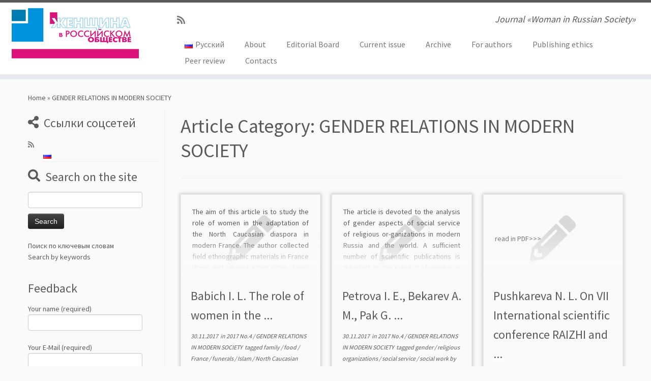

--- FILE ---
content_type: text/html; charset=UTF-8
request_url: https://womaninrussiansociety.ru/article-categories/gender-relations-in-modern-society/
body_size: 46560
content:
<!DOCTYPE html>
<!--[if IE 7]>
<html class="ie ie7 no-js" lang="en-US">
<![endif]-->
<!--[if IE 8]>
<html class="ie ie8 no-js" lang="en-US">
<![endif]-->
<!--[if !(IE 7) | !(IE 8)  ]><!-->
<html class="no-js" lang="en-US">
<!--<![endif]-->
	<head>
		<meta charset="UTF-8" />
		<meta http-equiv="X-UA-Compatible" content="IE=EDGE" />
        		<meta name="viewport" content="width=device-width, initial-scale=1.0" />
        <link rel="profile"  href="https://gmpg.org/xfn/11" />
		<link rel="pingback" href="https://womaninrussiansociety.ru/xmlrpc.php" />
		<!-- html5shiv for IE8 and less  -->
		<!--[if lt IE 9]>
			<script src="https://womaninrussiansociety.ru/wp-content/themes/customizr/assets/front/js/libs/html5.js"></script>
		<![endif]-->
		<script>(function(html){html.className = html.className.replace(/\bno-js\b/,'js')})(document.documentElement);</script>
<title>GENDER RELATIONS IN MODERN SOCIETY &#8211; Journal  «Woman in Russian Society»</title>
<link rel='dns-prefetch' href='//fonts.googleapis.com' />
<link rel='dns-prefetch' href='//s.w.org' />
<link rel="alternate" type="application/rss+xml" title="Journal  «Woman in Russian Society» &raquo; Feed" href="https://womaninrussiansociety.ru/en/feed/" />
<link rel="alternate" type="application/rss+xml" title="Journal  «Woman in Russian Society» &raquo; Comments Feed" href="https://womaninrussiansociety.ru/en/comments/feed/" />
<link rel="alternate" type="application/rss+xml" title="Journal  «Woman in Russian Society» &raquo; GENDER RELATIONS IN MODERN SOCIETY Article Category Feed" href="https://womaninrussiansociety.ru/article-categories/gender-relations-in-modern-society/feed/" />
		<script type="text/javascript">
			window._wpemojiSettings = {"baseUrl":"https:\/\/s.w.org\/images\/core\/emoji\/13.0.1\/72x72\/","ext":".png","svgUrl":"https:\/\/s.w.org\/images\/core\/emoji\/13.0.1\/svg\/","svgExt":".svg","source":{"concatemoji":"https:\/\/womaninrussiansociety.ru\/wp-includes\/js\/wp-emoji-release.min.js?ver=5.6"}};
			!function(e,a,t){var r,n,o,i,p=a.createElement("canvas"),s=p.getContext&&p.getContext("2d");function c(e,t){var a=String.fromCharCode;s.clearRect(0,0,p.width,p.height),s.fillText(a.apply(this,e),0,0);var r=p.toDataURL();return s.clearRect(0,0,p.width,p.height),s.fillText(a.apply(this,t),0,0),r===p.toDataURL()}function l(e){if(!s||!s.fillText)return!1;switch(s.textBaseline="top",s.font="600 32px Arial",e){case"flag":return!c([127987,65039,8205,9895,65039],[127987,65039,8203,9895,65039])&&(!c([55356,56826,55356,56819],[55356,56826,8203,55356,56819])&&!c([55356,57332,56128,56423,56128,56418,56128,56421,56128,56430,56128,56423,56128,56447],[55356,57332,8203,56128,56423,8203,56128,56418,8203,56128,56421,8203,56128,56430,8203,56128,56423,8203,56128,56447]));case"emoji":return!c([55357,56424,8205,55356,57212],[55357,56424,8203,55356,57212])}return!1}function d(e){var t=a.createElement("script");t.src=e,t.defer=t.type="text/javascript",a.getElementsByTagName("head")[0].appendChild(t)}for(i=Array("flag","emoji"),t.supports={everything:!0,everythingExceptFlag:!0},o=0;o<i.length;o++)t.supports[i[o]]=l(i[o]),t.supports.everything=t.supports.everything&&t.supports[i[o]],"flag"!==i[o]&&(t.supports.everythingExceptFlag=t.supports.everythingExceptFlag&&t.supports[i[o]]);t.supports.everythingExceptFlag=t.supports.everythingExceptFlag&&!t.supports.flag,t.DOMReady=!1,t.readyCallback=function(){t.DOMReady=!0},t.supports.everything||(n=function(){t.readyCallback()},a.addEventListener?(a.addEventListener("DOMContentLoaded",n,!1),e.addEventListener("load",n,!1)):(e.attachEvent("onload",n),a.attachEvent("onreadystatechange",function(){"complete"===a.readyState&&t.readyCallback()})),(r=t.source||{}).concatemoji?d(r.concatemoji):r.wpemoji&&r.twemoji&&(d(r.twemoji),d(r.wpemoji)))}(window,document,window._wpemojiSettings);
		</script>
		<style type="text/css">
img.wp-smiley,
img.emoji {
	display: inline !important;
	border: none !important;
	box-shadow: none !important;
	height: 1em !important;
	width: 1em !important;
	margin: 0 .07em !important;
	vertical-align: -0.1em !important;
	background: none !important;
	padding: 0 !important;
}
</style>
	<link rel='stylesheet' id='tc-gfonts-css'  href='//fonts.googleapis.com/css?family=Source+Sans+Pro%7CSource+Sans+Pro' type='text/css' media='all' />
<link rel='stylesheet' id='wp-block-library-css'  href='https://womaninrussiansociety.ru/wp-includes/css/dist/block-library/style.min.css?ver=5.6' type='text/css' media='all' />
<link rel='stylesheet' id='contact-form-7-css'  href='https://womaninrussiansociety.ru/wp-content/plugins/contact-form-7/includes/css/styles.css?ver=5.2.2' type='text/css' media='all' />
<link rel='stylesheet' id='customizr-fa-css'  href='https://womaninrussiansociety.ru/wp-content/themes/customizr/assets/shared/fonts/fa/css/fontawesome-all.min.css?ver=4.3.3' type='text/css' media='all' />
<link rel='stylesheet' id='customizr-common-css'  href='https://womaninrussiansociety.ru/wp-content/themes/customizr/inc/assets/css/tc_common.min.css?ver=4.3.3' type='text/css' media='all' />
<link rel='stylesheet' id='customizr-skin-css'  href='https://womaninrussiansociety.ru/wp-content/themes/customizr/inc/assets/css/grey.min.css?ver=4.3.3' type='text/css' media='all' />
<style id='customizr-skin-inline-css' type='text/css'>

                  .site-title,.site-description,h1,h2,h3,.tc-dropcap {
                    font-family : 'Source Sans Pro';
                    font-weight : inherit;
                  }

                  body,.navbar .nav>li>a {
                    font-family : 'Source Sans Pro';
                    font-weight : inherit;
                  }
table { border-collapse: separate; }
                           body table { border-collapse: collapse; }
                          
.social-links .social-icon:before { content: none } 
.sticky-enabled .tc-shrink-on .site-logo img {
    					height:30px!important;width:auto!important
    				}

    				.sticky-enabled .tc-shrink-on .brand .site-title {
    					font-size:0.6em;opacity:0.8;line-height:1.2em
    				}

.tc-rectangular-thumb {
        max-height: 250px;
        height :250px
      }

.tc-slider-loader-wrapper{ display:none }
html.js .tc-slider-loader-wrapper { display: block }.no-csstransforms3d .tc-slider-loader-wrapper .tc-img-gif-loader {
                                                background: url('https://womaninrussiansociety.ru/wp-content/themes/customizr/assets/front/img/slider-loader.gif') no-repeat center center;
                                         }.tc-slider-loader-wrapper .tc-css-loader > div { border-color:#5A5A5A; }
#tc-push-footer { display: none; visibility: hidden; }
         .tc-sticky-footer #tc-push-footer.sticky-footer-enabled { display: block; }
        


              @media (min-width: 1200px) {
              .tc-post-list-grid article .entry-title {font-size:24px;line-height:38px;}
              .tc-post-list-grid .tc-g-cont {font-size:14px;line-height:22px;}
          }
            
              @media (max-width: 1199px) and (min-width: 980px) {
              .tc-post-list-grid article .entry-title {font-size:20px;line-height:31px;}
              .tc-post-list-grid .tc-g-cont {font-size:13px;line-height:20px;}
          }
            
              @media (max-width: 979px) and (min-width: 768px) {
              .tc-post-list-grid article .entry-title {font-size:18px;line-height:27px;}
              .tc-post-list-grid .tc-g-cont {font-size:12px;line-height:19px;}
          }
            
              @media (max-width: 767px) {
              .tc-post-list-grid article .entry-title {font-size:24px;line-height:38px;}
              .tc-post-list-grid .tc-g-cont {font-size:14px;line-height:22px;}
          }
            
              @media (max-width: 480px) {
              .tc-post-list-grid article .entry-title {font-size:20px;line-height:31px;}
              .tc-post-list-grid .tc-g-cont {font-size:13px;line-height:20px;}
          }
            

            .grid-cols-3 figure {
                  height:225px;
                  max-height:225px;
                  line-height:225px;
            }
.tc-grid-border .tc-grid { border-bottom: none }
.tc-grid-border .grid__item { border-bottom: 3px solid #5A5A5A}

</style>
<link rel='stylesheet' id='customizr-style-css'  href='https://womaninrussiansociety.ru/wp-content/themes/customizr/style.css?ver=4.3.3' type='text/css' media='all' />
<link rel='stylesheet' id='fancyboxcss-css'  href='https://womaninrussiansociety.ru/wp-content/themes/customizr/assets/front/js/libs/fancybox/jquery.fancybox-1.3.4.min.css?ver=5.6' type='text/css' media='all' />
<script type='text/javascript' src='https://womaninrussiansociety.ru/wp-includes/js/jquery/jquery.min.js?ver=3.5.1' id='jquery-core-js'></script>
<script type='text/javascript' src='https://womaninrussiansociety.ru/wp-includes/js/jquery/jquery-migrate.min.js?ver=3.3.2' id='jquery-migrate-js'></script>
<script type='text/javascript' src='https://womaninrussiansociety.ru/wp-content/themes/customizr/assets/front/js/libs/modernizr.min.js?ver=4.3.3' id='modernizr-js'></script>
<script type='text/javascript' src='https://womaninrussiansociety.ru/wp-content/themes/customizr/assets/front/js/libs/fancybox/jquery.fancybox-1.3.4.min.js?ver=4.3.3' id='tc-fancybox-js'></script>
<script type='text/javascript' src='https://womaninrussiansociety.ru/wp-includes/js/underscore.min.js?ver=1.8.3' id='underscore-js'></script>
<script type='text/javascript' id='tc-scripts-js-extra'>
/* <![CDATA[ */
var TCParams = {"_disabled":[],"FancyBoxState":"1","FancyBoxAutoscale":"1","SliderName":"","SliderDelay":"","SliderHover":"1","centerSliderImg":"1","SmoothScroll":{"Enabled":true,"Options":{"touchpadSupport":false}},"anchorSmoothScroll":"linear","anchorSmoothScrollExclude":{"simple":["[class*=edd]",".tc-carousel-control",".carousel-control","[data-toggle=\"modal\"]","[data-toggle=\"dropdown\"]","[data-toggle=\"tooltip\"]","[data-toggle=\"popover\"]","[data-toggle=\"collapse\"]","[data-toggle=\"tab\"]","[data-toggle=\"pill\"]","[class*=upme]","[class*=um-]"],"deep":{"classes":[],"ids":[]}},"ReorderBlocks":"1","centerAllImg":"1","HasComments":"","LeftSidebarClass":".span3.left.tc-sidebar","RightSidebarClass":".span3.right.tc-sidebar","LoadModernizr":"1","stickyCustomOffset":{"_initial":0,"_scrolling":0,"options":{"_static":true,"_element":""}},"stickyHeader":"1","dropdowntoViewport":"","timerOnScrollAllBrowsers":"1","extLinksStyle":"","extLinksTargetExt":"","extLinksSkipSelectors":{"classes":["btn","button"],"ids":[]},"dropcapEnabled":"","dropcapWhere":{"post":"","page":""},"dropcapMinWords":"50","dropcapSkipSelectors":{"tags":["IMG","IFRAME","H1","H2","H3","H4","H5","H6","BLOCKQUOTE","UL","OL"],"classes":["btn","tc-placeholder-wrap"],"id":[]},"imgSmartLoadEnabled":"","imgSmartLoadOpts":{"parentSelectors":[".article-container",".__before_main_wrapper",".widget-front"],"opts":{"excludeImg":[".tc-holder-img"]}},"imgSmartLoadsForSliders":"","goldenRatio":"1.618","gridGoldenRatioLimit":"350","isSecondMenuEnabled":"","secondMenuRespSet":"in-sn-before","isParallaxOn":"1","parallaxRatio":"0.55","pluginCompats":[],"adminAjaxUrl":"https:\/\/womaninrussiansociety.ru\/wp-admin\/admin-ajax.php","ajaxUrl":"https:\/\/womaninrussiansociety.ru\/about\/?czrajax=1","frontNonce":{"id":"CZRFrontNonce","handle":"244402eb06"},"isDevMode":"","isModernStyle":"","i18n":{"Permanently dismiss":"Permanently dismiss"},"frontNotifications":{"styleSwitcher":{"enabled":false,"content":"","dismissAction":"dismiss_style_switcher_note_front","ajaxUrl":"https:\/\/womaninrussiansociety.ru\/wp-admin\/admin-ajax.php"}}};
/* ]]> */
</script>
<script type='text/javascript' src='https://womaninrussiansociety.ru/wp-content/themes/customizr/inc/assets/js/tc-scripts.min.js?ver=4.3.3' id='tc-scripts-js'></script>
<link rel="https://api.w.org/" href="https://womaninrussiansociety.ru/wp-json/" /><link rel="EditURI" type="application/rsd+xml" title="RSD" href="https://womaninrussiansociety.ru/xmlrpc.php?rsd" />
<link rel="wlwmanifest" type="application/wlwmanifest+xml" href="https://womaninrussiansociety.ru/wp-includes/wlwmanifest.xml" /> 
<meta name="generator" content="WordPress 5.6" />
	</head>
	
	<body class="archive tax-issuem_issue_categories term-gender-relations-in-modern-society term-2777 wp-embed-responsive tc-fade-hover-links skin-shadow tc-l-sidebar tc-center-images skin-grey tc-sticky-header sticky-disabled tc-transparent-on-scroll no-navbar tc-regular-menu tc-post-list-context tc-sticky-footer" >
            <a class="screen-reader-text skip-link" href="#content">Skip to content</a>
        
    <div id="tc-page-wrap" class="">

  		
  	   	<header class="tc-header clearfix row-fluid tc-tagline-on tc-title-logo-on  tc-shrink-on tc-menu-on logo-left tc-second-menu-in-sn-before-when-mobile">
  			
        <div class="brand span3 pull-left">
        <a class="site-logo" href="https://womaninrussiansociety.ru/about/" aria-label="Journal  «Woman in Russian Society» | Journal  «Woman in Russian Society»"><img src="https://womaninrussiansociety.ru/wp-content/uploads/2013/12/logo.gif" alt="Back Home"   style="max-width:250px;max-height:100px" data-no-retina class=" "/></a>        </div> <!-- brand span3 -->

        <div class="container outside"><h2 class="site-description">Journal  «Woman in Russian Society»</h2></div>      	<div class="navbar-wrapper clearfix span9 tc-submenu-fade tc-submenu-move tc-open-on-hover pull-menu-right">
        	<div class="navbar resp">
          		<div class="navbar-inner" role="navigation">
            		<div class="row-fluid">
              		<div class="social-block span5"><div class="social-links"><a rel="nofollow noopener noreferrer" class="social-icon icon-feed"  title="Subscribe to my rss feed" aria-label="Subscribe to my rss feed" href="https://womaninrussiansociety.ru/feed/rss/"  target="_blank" ><i class="fas fa-rss"></i></a></div></div><h2 class="span7 inside site-description">Journal  «Woman in Russian Society»</h2><div class="nav-collapse collapse tc-hover-menu-wrapper"><div class="menu-eng-container"><ul id="menu-eng-2" class="nav tc-hover-menu"><li class="lang-item lang-item-129 lang-item-ru no-translation lang-item-first menu-item menu-item-type-custom menu-item-object-custom menu-item-6048-ru"><a href="https://womaninrussiansociety.ru/" hreflang="ru-RU" lang="ru-RU"><img src="[data-uri]" title="Русский" alt="Русский" width="16" height="11" style="width: 16px; height: 11px;" /><span style="margin-left:0.3em;">Русский</span></a></li>
<li class="menu-item menu-item-type-post_type menu-item-object-page menu-item-home menu-item-2827"><a href="https://womaninrussiansociety.ru/about/">About</a></li>
<li class="menu-item menu-item-type-post_type menu-item-object-page menu-item-1404"><a href="https://womaninrussiansociety.ru/editorial-board/">Editorial Board</a></li>
<li class="menu-item menu-item-type-post_type menu-item-object-page menu-item-2516"><a href="https://womaninrussiansociety.ru/current-issue/">Current issue</a></li>
<li class="menu-item menu-item-type-post_type menu-item-object-page menu-item-2519"><a href="https://womaninrussiansociety.ru/archive/">Archive</a></li>
<li class="menu-item menu-item-type-post_type menu-item-object-page menu-item-2515"><a href="https://womaninrussiansociety.ru/information-for-authors/">For authors</a></li>
<li class="menu-item menu-item-type-post_type menu-item-object-page menu-item-2507"><a href="https://womaninrussiansociety.ru/publishing-ethics/">Publishing ethics</a></li>
<li class="menu-item menu-item-type-post_type menu-item-object-page menu-item-2389"><a href="https://womaninrussiansociety.ru/rules-of-reviewing/">Peer review</a></li>
<li class="menu-item menu-item-type-post_type menu-item-object-page menu-item-2510"><a href="https://womaninrussiansociety.ru/contacts-2/">Contacts</a></li>
</ul></div></div><div class="btn-toggle-nav pull-right"><button type="button" class="btn menu-btn" data-toggle="collapse" data-target=".nav-collapse" title="Open the menu" aria-label="Open the menu"><span class="icon-bar"></span><span class="icon-bar"></span><span class="icon-bar"></span> </button></div>          			</div><!-- /.row-fluid -->
          		</div><!-- /.navbar-inner -->
        	</div><!-- /.navbar resp -->
      	</div><!-- /.navbar-wrapper -->
    	  		</header>
  		<div id="tc-reset-margin-top" class="container-fluid" style="margin-top:103px"></div><div id="main-wrapper" class="container">

    <div class="tc-hot-crumble container" role="navigation"><div class="row"><div class="span12"><div class="breadcrumb-trail breadcrumbs"><span class="trail-begin"><a href="https://womaninrussiansociety.ru/about" title="Journal  «Woman in Russian Society»" rel="home" class="trail-begin">Home</a></span> <span class="sep">&raquo;</span> <span class="trail-end">GENDER RELATIONS IN MODERN SOCIETY</span></div></div></div></div>
    <div class="container" role="main">
        <div class="row column-content-wrapper">

            
        <div class="span3 left tc-sidebar">
           <div id="left" class="widget-area" role="complementary">
              <aside class="social-block widget widget_social"><h3 class="widget-title">Ссылки соцсетей</h3><div class="social-links"><a rel="nofollow noopener noreferrer" class="social-icon icon-feed"  title="Subscribe to my rss feed" aria-label="Subscribe to my rss feed" href="https://womaninrussiansociety.ru/feed/rss/"  target="_blank" ><i class="fas fa-rss"></i></a></div></aside><aside id="polylang-2" class="widget widget_polylang"><ul>
	<li class="lang-item lang-item-129 lang-item-ru no-translation lang-item-first"><a lang="ru-RU" hreflang="ru-RU" href="https://womaninrussiansociety.ru/"><img src="[data-uri]" title="Русский" alt="Русский" width="16" height="11" style="width: 16px; height: 11px;" /></a></li>
</ul>
</aside><aside id="search-4" class="widget widget_search"><h3 class="widget-title">Search on the site</h3><form role="search" method="get" id="searchform" class="searchform" action="https://womaninrussiansociety.ru/en/">
				<div>
					<label class="screen-reader-text" for="s">Search for:</label>
					<input type="text" value="" name="s" id="s" />
					<input type="submit" id="searchsubmit" value="Search" />
				</div>
			</form></aside><aside id="text-7" class="widget widget_text">			<div class="textwidget"><a href="/tags/" >Поиск по ключевым словам</a> <br />
<a href="/keywords-list/" >Search by keywords</a> <br /><br />
</div>
		</aside><aside id="text-11" class="widget widget_text"><h3 class="widget-title">Feedback</h3>			<div class="textwidget"><div role="form" class="wpcf7" id="wpcf7-f2780-o1" lang="ru-RU" dir="ltr">
<div class="screen-reader-response" role="alert" aria-live="polite"></div>
<form action="/article-categories/gender-relations-in-modern-society/#wpcf7-f2780-o1" method="post" class="wpcf7-form init" novalidate="novalidate">
<div style="display: none;">
<input type="hidden" name="_wpcf7" value="2780" />
<input type="hidden" name="_wpcf7_version" value="5.2.2" />
<input type="hidden" name="_wpcf7_locale" value="ru_RU" />
<input type="hidden" name="_wpcf7_unit_tag" value="wpcf7-f2780-o1" />
<input type="hidden" name="_wpcf7_container_post" value="0" />
<input type="hidden" name="_wpcf7_posted_data_hash" value="" />
</div>
<p>Your name (required)<br />
    <span class="wpcf7-form-control-wrap your-name"><input type="text" name="your-name" value="" size="40" class="wpcf7-form-control wpcf7-text wpcf7-validates-as-required" aria-required="true" aria-invalid="false" /></span> </p>
<p>Your E-Mail (required)<br />
    <span class="wpcf7-form-control-wrap your-email"><input type="email" name="your-email" value="" size="40" class="wpcf7-form-control wpcf7-text wpcf7-email wpcf7-validates-as-required wpcf7-validates-as-email" aria-required="true" aria-invalid="false" /></span> </p>
<p>Subject<br />
    <span class="wpcf7-form-control-wrap your-subject"><input type="text" name="your-subject" value="" size="40" class="wpcf7-form-control wpcf7-text" aria-invalid="false" /></span> </p>
<p>Message<br />
    <span class="wpcf7-form-control-wrap your-message"><textarea name="your-message" cols="40" rows="10" class="wpcf7-form-control wpcf7-textarea" aria-invalid="false"></textarea></span> </p>
<p>Enter the verification code<br />
<input type="hidden" name="_wpcf7_captcha_challenge_captcha-420" value="2502825416" /><img class="wpcf7-form-control wpcf7-captchac wpcf7-captcha-captcha-420" width="72" height="24" alt="captcha" src="https://womaninrussiansociety.ru/wp-content/uploads/wpcf7_captcha/2502825416.png" /></p>
<p><span class="wpcf7-form-control-wrap captcha-420"><input type="text" name="captcha-420" value="" size="40" class="wpcf7-form-control wpcf7-captchar" autocomplete="off" aria-invalid="false" /></span>
</p>
<p><input type="submit" value="Send" class="wpcf7-form-control wpcf7-submit" /></p>
<div class="wpcf7-response-output" role="alert" aria-hidden="true"></div></form></div></div>
		</aside>            </div><!-- //#left or //#right -->
        </div><!--.tc-sidebar -->

        
                <div id="content" class="span9 article-container grid-container tc-post-list-grid tc-grid-shadow tc-grid-border tc-gallery-style">

                            <header class="archive-header">
          <h1 class="format-icon">Article Category: <span>GENDER RELATIONS IN MODERN SOCIETY</span></h1><hr class="featurette-divider __before_loop">        </header>
        
                        
                                                                                    
                                <section class="row-fluid grid-cols-3">                                    <article id="post-5025" class="tc-grid span4 grid-item post-5025 article type-article status-publish format-standard issuem_issue-2017no4 issuem_issue_categories-gender-relations-in-modern-society keywords-family keywords-food keywords-france keywords-funerals keywords-islam-2 keywords-north-caucasian-women keywords-social-life keywords-traditional-culture keywords-weddings thumb-position-right czr-hentry">
                                        <div class="grid__item"><section class="tc-grid-post"><figure class="tc-grid-figure no-thumb"><div class="tc-grid-icon format-icon"></div>               <figcaption class="tc-grid-excerpt mask">
                              <div class="entry-summary">
                <div class="tc-g-cont">The aim of this article is to study the role of women in the adaptation of the North Caucasian diaspora in modern France. The author collected field ethnographic materials in France (Paris and several other cities, Lyon) during 2015—2016. This article describes learning the French language by Caucasian women and [&hellip;]</div>              </div>
          <a class="tc-grid-bg-link" href="https://womaninrussiansociety.ru/article/babich-i-l-the-role-of-women-in-the-adaptation-of-the-north-caucasian-diaspora-in-modern-france-p-48-59/"></a><span class="tc-grid-fade_expt"></span>              </figcaption>
            </figure></section>        <header class="entry-header">
          <h2 class="entry-title "><a href="https://womaninrussiansociety.ru/article/babich-i-l-the-role-of-women-in-the-adaptation-of-the-north-caucasian-diaspora-in-modern-france-p-48-59/" rel="bookmark">Babich I. L.  The role of women in the ...</a></h2><div class="entry-meta"><a href="https://womaninrussiansociety.ru/en/2017/11/30/" title="14:16" rel="bookmark"><time class="entry-date updated" datetime="30 Nov, 2017">30.11.2017</time></a> &nbsp;in <a class="" href="https://womaninrussiansociety.ru/issue/2017no4/" title="View all posts in 2017 No.4"> 2017 No.4 </a> / <a class="" href="https://womaninrussiansociety.ru/article-categories/gender-relations-in-modern-society/" title="View all posts in GENDER RELATIONS IN MODERN SOCIETY"> GENDER RELATIONS IN MODERN SOCIETY </a>&nbsp;tagged <a class="" href="https://womaninrussiansociety.ru/keywords/family/" title="View all posts in family"> family </a> / <a class="" href="https://womaninrussiansociety.ru/keywords/food/" title="View all posts in food"> food </a> / <a class="" href="https://womaninrussiansociety.ru/keywords/france/" title="View all posts in France"> France </a> / <a class="" href="https://womaninrussiansociety.ru/keywords/funerals/" title="View all posts in funerals"> funerals </a> / <a class="" href="https://womaninrussiansociety.ru/keywords/islam-2/" title="View all posts in Islam"> Islam </a> / <a class="" href="https://womaninrussiansociety.ru/keywords/north-caucasian-women/" title="View all posts in North Caucasian women"> North Caucasian women </a> / <a class="" href="https://womaninrussiansociety.ru/keywords/social-life/" title="View all posts in social life"> social life </a> / <a class="" href="https://womaninrussiansociety.ru/keywords/traditional-culture/" title="View all posts in traditional culture"> traditional culture </a> / <a class="" href="https://womaninrussiansociety.ru/keywords/weddings/" title="View all posts in weddings"> weddings </a> <span class="by-author"> by <span class="author vcard author_name"><a class="url fn n" href="https://womaninrussiansociety.ru/en/author/inna/" title="View all posts by Инна Кодина" rel="author">Инна Кодина</a></span></span> </div>        </header>
        </div>                                    </article>
                                <hr class="featurette-divider __after_article">
                                                            
                                                                    <article id="post-5023" class="tc-grid span4 grid-item post-5023 article type-article status-publish format-standard issuem_issue-2017no4 issuem_issue_categories-gender-relations-in-modern-society keywords-gender-2 keywords-religious-organizations keywords-social-service keywords-social-work thumb-position-right czr-hentry">
                                        <div class="grid__item"><section class="tc-grid-post"><figure class="tc-grid-figure no-thumb"><div class="tc-grid-icon format-icon"></div>               <figcaption class="tc-grid-excerpt mask">
                              <div class="entry-summary">
                <div class="tc-g-cont">The article is devoted to the analysis of gender aspects of social service of religious or-ganizations in modern Russia and the world. A sufficient number of scientific publications is devoted to the subject of gender in Russian social policy and social work while social service of religious organizations is practically [&hellip;]</div>              </div>
          <a class="tc-grid-bg-link" href="https://womaninrussiansociety.ru/article/petrova-i-e-bekarev-a-m-pak-g-s-on-both-sides-the-gender-dimension-of-social-service-of-religious-organizations-p-36-47/"></a><span class="tc-grid-fade_expt"></span>              </figcaption>
            </figure></section>        <header class="entry-header">
          <h2 class="entry-title "><a href="https://womaninrussiansociety.ru/article/petrova-i-e-bekarev-a-m-pak-g-s-on-both-sides-the-gender-dimension-of-social-service-of-religious-organizations-p-36-47/" rel="bookmark">Petrova I. E.,  Bekarev A. M.,  Pak G. ...</a></h2><div class="entry-meta"><a href="https://womaninrussiansociety.ru/en/2017/11/30/" title="14:13" rel="bookmark"><time class="entry-date updated" datetime="30 Nov, 2017">30.11.2017</time></a> &nbsp;in <a class="" href="https://womaninrussiansociety.ru/issue/2017no4/" title="View all posts in 2017 No.4"> 2017 No.4 </a> / <a class="" href="https://womaninrussiansociety.ru/article-categories/gender-relations-in-modern-society/" title="View all posts in GENDER RELATIONS IN MODERN SOCIETY"> GENDER RELATIONS IN MODERN SOCIETY </a>&nbsp;tagged <a class="" href="https://womaninrussiansociety.ru/keywords/gender-2/" title="View all posts in gender"> gender </a> / <a class="" href="https://womaninrussiansociety.ru/keywords/religious-organizations/" title="View all posts in religious organizations"> religious organizations </a> / <a class="" href="https://womaninrussiansociety.ru/keywords/social-service/" title="View all posts in social service"> social service </a> / <a class="" href="https://womaninrussiansociety.ru/keywords/social-work/" title="View all posts in social work"> social work </a> <span class="by-author"> by <span class="author vcard author_name"><a class="url fn n" href="https://womaninrussiansociety.ru/en/author/inna/" title="View all posts by Инна Кодина" rel="author">Инна Кодина</a></span></span> </div>        </header>
        </div>                                    </article>
                                <hr class="featurette-divider __after_article">
                                                            
                                                                    <article id="post-3287" class="tc-grid span4 grid-item post-3287 article type-article status-publish format-standard issuem_issue-2015no1 issuem_issue_categories-gender-relations-in-modern-society thumb-position-right czr-hentry">
                                        <div class="grid__item"><section class="tc-grid-post"><figure class="tc-grid-figure no-thumb"><div class="tc-grid-icon format-icon"></div>               <figcaption class="tc-grid-excerpt mask">
                              <div class="entry-summary">
                <div class="tc-g-cont">read in PDF>>></div>              </div>
          <a class="tc-grid-bg-link" href="https://womaninrussiansociety.ru/article/pushkareva-n-l-on-vii-international-scientific-conference-raizhi-and-iea-ran-sex-politics-polyculturalism-gender-relations-and-gender-systems-in-the-past-and-present-pp-83-86/"></a><span class="tc-grid-fade_expt"></span>              </figcaption>
            </figure></section>        <header class="entry-header">
          <h2 class="entry-title "><a href="https://womaninrussiansociety.ru/article/pushkareva-n-l-on-vii-international-scientific-conference-raizhi-and-iea-ran-sex-politics-polyculturalism-gender-relations-and-gender-systems-in-the-past-and-present-pp-83-86/" rel="bookmark">Pushkareva N. L. On VII International scientific conference RAIZHI and ...</a></h2><div class="entry-meta"><a href="https://womaninrussiansociety.ru/en/2016/09/29/" title="19:06" rel="bookmark"><time class="entry-date updated" datetime="29 Sep, 2016">29.09.2016</time></a> &nbsp;in <a class="" href="https://womaninrussiansociety.ru/issue/2015no1/" title="View all posts in 2015 No.1"> 2015 No.1 </a> / <a class="" href="https://womaninrussiansociety.ru/article-categories/gender-relations-in-modern-society/" title="View all posts in GENDER RELATIONS IN MODERN SOCIETY"> GENDER RELATIONS IN MODERN SOCIETY </a> <span class="by-author"> by <span class="author vcard author_name"><a class="url fn n" href="https://womaninrussiansociety.ru/en/author/inna/" title="View all posts by Инна Кодина" rel="author">Инна Кодина</a></span></span> (updated 3412 days ago)</div>        </header>
        </div>                                    </article>
                                <hr class="featurette-divider __after_article"></section><!--end section.row-fluid--><hr class="featurette-divider post-list-grid">
                                                            
                                <section class="row-fluid grid-cols-3">                                    <article id="post-3283" class="tc-grid span4 grid-item post-3283 article type-article status-publish format-standard issuem_issue-2015no1 issuem_issue_categories-gender-relations-in-modern-society keywords-preschool-education keywords-preschool-teachers keywords-professional-group keywords-sociology-of-education keywords-sociology-of-profession thumb-position-right czr-hentry">
                                        <div class="grid__item"><section class="tc-grid-post"><figure class="tc-grid-figure no-thumb"><div class="tc-grid-icon format-icon"></div>               <figcaption class="tc-grid-excerpt mask">
                              <div class="entry-summary">
                <div class="tc-g-cont">This article presents an analysis of gouverneurs, as part of a professional group of preschool teachers. The localization of this job within the private sector and informal employment stimulates the problems of social stratification of the population and purchasing power in the evaluation of structural characteristics of professional groups and [&hellip;]</div>              </div>
          <a class="tc-grid-bg-link" href="https://womaninrussiansociety.ru/article/kolesnikova-e-m-perspectives-of-the-deprofessionalization-of-child-preschool-care-gouverneurs-as-a-professional-group-pp-70-82/"></a><span class="tc-grid-fade_expt"></span>              </figcaption>
            </figure></section>        <header class="entry-header">
          <h2 class="entry-title "><a href="https://womaninrussiansociety.ru/article/kolesnikova-e-m-perspectives-of-the-deprofessionalization-of-child-preschool-care-gouverneurs-as-a-professional-group-pp-70-82/" rel="bookmark">Kolesnikova E. M. Perspectives of the (de) professionalization of child-preschool ...</a></h2><div class="entry-meta"><a href="https://womaninrussiansociety.ru/en/2016/09/29/" title="19:05" rel="bookmark"><time class="entry-date updated" datetime="29 Sep, 2016">29.09.2016</time></a> &nbsp;in <a class="" href="https://womaninrussiansociety.ru/issue/2015no1/" title="View all posts in 2015 No.1"> 2015 No.1 </a> / <a class="" href="https://womaninrussiansociety.ru/article-categories/gender-relations-in-modern-society/" title="View all posts in GENDER RELATIONS IN MODERN SOCIETY"> GENDER RELATIONS IN MODERN SOCIETY </a>&nbsp;tagged <a class="" href="https://womaninrussiansociety.ru/keywords/preschool-education/" title="View all posts in preschool education"> preschool education </a> / <a class="" href="https://womaninrussiansociety.ru/keywords/preschool-teachers/" title="View all posts in preschool teachers"> preschool teachers </a> / <a class="" href="https://womaninrussiansociety.ru/keywords/professional-group/" title="View all posts in professional group"> professional group </a> / <a class="" href="https://womaninrussiansociety.ru/keywords/sociology-of-education/" title="View all posts in sociology of education"> sociology of education </a> / <a class="" href="https://womaninrussiansociety.ru/keywords/sociology-of-profession/" title="View all posts in sociology of profession"> sociology of profession </a> <span class="by-author"> by <span class="author vcard author_name"><a class="url fn n" href="https://womaninrussiansociety.ru/en/author/inna/" title="View all posts by Инна Кодина" rel="author">Инна Кодина</a></span></span> (updated 3412 days ago)</div>        </header>
        </div>                                    </article>
                                <hr class="featurette-divider __after_article">
                                                            
                                                                    <article id="post-3279" class="tc-grid span4 grid-item post-3279 article type-article status-publish format-standard issuem_issue-2015no1 issuem_issue_categories-gender-relations-in-modern-society keywords-discourse keywords-femininity keywords-gender-2 keywords-media keywords-representation keywords-tyumen-region thumb-position-right czr-hentry">
                                        <div class="grid__item"><section class="tc-grid-post"><figure class="tc-grid-figure no-thumb"><div class="tc-grid-icon format-icon"></div>               <figcaption class="tc-grid-excerpt mask">
                              <div class="entry-summary">
                <div class="tc-g-cont">The main purpose of the article — to shed light on the dynamics of the discourse of the Russian establishment on the issue of femininity and the social role of women in society. The material of press in Tyumen region shows the post-Soviet transformation of the discourse of the establishment. [&hellip;]</div>              </div>
          <a class="tc-grid-bg-link" href="https://womaninrussiansociety.ru/article/shishelyakina-a-l-femininity-in-the-discourse-of-the-russian-establishment-pp-62-69/"></a><span class="tc-grid-fade_expt"></span>              </figcaption>
            </figure></section>        <header class="entry-header">
          <h2 class="entry-title "><a href="https://womaninrussiansociety.ru/article/shishelyakina-a-l-femininity-in-the-discourse-of-the-russian-establishment-pp-62-69/" rel="bookmark">Shishelyakina A. L. Femininity in the discourse of the Russian ...</a></h2><div class="entry-meta"><a href="https://womaninrussiansociety.ru/en/2016/09/29/" title="19:04" rel="bookmark"><time class="entry-date updated" datetime="29 Sep, 2016">29.09.2016</time></a> &nbsp;in <a class="" href="https://womaninrussiansociety.ru/issue/2015no1/" title="View all posts in 2015 No.1"> 2015 No.1 </a> / <a class="" href="https://womaninrussiansociety.ru/article-categories/gender-relations-in-modern-society/" title="View all posts in GENDER RELATIONS IN MODERN SOCIETY"> GENDER RELATIONS IN MODERN SOCIETY </a>&nbsp;tagged <a class="" href="https://womaninrussiansociety.ru/keywords/discourse/" title="View all posts in discourse"> discourse </a> / <a class="" href="https://womaninrussiansociety.ru/keywords/femininity/" title="View all posts in femininity"> femininity </a> / <a class="" href="https://womaninrussiansociety.ru/keywords/gender-2/" title="View all posts in gender"> gender </a> / <a class="" href="https://womaninrussiansociety.ru/keywords/media/" title="View all posts in media"> media </a> / <a class="" href="https://womaninrussiansociety.ru/keywords/representation/" title="View all posts in representation"> representation </a> / <a class="" href="https://womaninrussiansociety.ru/keywords/tyumen-region/" title="View all posts in Tyumen region"> Tyumen region </a> <span class="by-author"> by <span class="author vcard author_name"><a class="url fn n" href="https://womaninrussiansociety.ru/en/author/inna/" title="View all posts by Инна Кодина" rel="author">Инна Кодина</a></span></span> (updated 3412 days ago)</div>        </header>
        </div>                                    </article>
                                <hr class="featurette-divider __after_article"></section><!--end section.row-fluid--><hr class="featurette-divider post-list-grid">
                            
                        
                    
        
        
                                   <hr class="featurette-divider tc-mobile-separator">
                </div><!--.article-container -->

           
        </div><!--.row -->
    </div><!-- .container role: main -->

    <div id="tc-push-footer"></div>
</div><!-- //#main-wrapper -->

  		<!-- FOOTER -->
  		<footer id="footer" class="">
  		 					<div class="container footer-widgets white-icons">
                    <div class="row widget-area" role="complementary">
												
							<div id="footer_one" class="span4">
																
										<aside id="text-8" class="widget widget_text"><h3 class="widget-title">About the journal</h3>			<div class="textwidget"><p>          Journal "Woman in Russian society" is published on the basis of Ivanovo state University since 1996.<br />
For more than fifteen years since the release of the first issue, the journal has established itself as a serious scientific publication on the development of the methodology of gender studies, scientific understanding of the evolution of the social status of women and men, their role in social development of Russia, methodical provision of training in gender issues. The geography of the authors represents all major regions of Russia from Moscow to the Far East.</p>
</div>
		</aside>
																							</div><!-- .{$key}_widget_class -->

						
							<div id="footer_two" class="span4">
																
										<aside id="issuem_article_list-2" class="widget widget_issuem_article_list"><h3 class="widget-title">Articles</h3><div class="issuem_article_list_widget"><div class="article_list">

<p><a class="issuem_widget_link" href="https://womaninrussiansociety.ru/article/sinelnikov-a-b-the-impact-of-demographic-policy-on-marriage-and-fertility-rates-in-different-generations-of-russian-men-and-women-based-on-census-data-p-83-101/">Sinelnikov A. B. The impact of demographic policy on marriage and fertility rates in different generations of Russian men and women (Based on census data), P. 83-101</a></p>

</div><div class="article_list">

<p><a class="issuem_widget_link" href="https://womaninrussiansociety.ru/article/grigorieva-n-s-chubarova-t-v-health-status-as-a-factor-to-continue-working-for-women-and-men-of-retirement-age-and-the-problem-of-its-protection-p-54-70/">Grigorieva N. S., Chubarova T. V. Health status as a factor to continue working for women and men of retirement age and the problem of its protection, P. 54-70</a></p>

</div><div class="article_list">

<p><a class="issuem_widget_link" href="https://womaninrussiansociety.ru/article/shvetsova-a-v-digital-self-presentation-of-women-scientists-personal-brand-and-academic-reputation-p-38-53/">Shvetsova A. V. Digital self-presentation of women scientists: personal brand and academic reputation , P. 38-53</a></p>

</div><div class="article_list">

<p><a class="issuem_widget_link" href="https://womaninrussiansociety.ru/article/bezverbny-v-a-sitkovsky-a-m-rostovskaya-t-k-chernyshev-k-a-miryazov-t-r-digital-demographic-observatory-new-approaches-to-monitoring-migration-flows-p-102-114/">Bezverbny V. A., Sitkovsky A. M., Rostovskaya T. K., Chernyshev K. A., Miryazov T. R. Digital demographic observatory: new approaches to monitoring migration flows, P. 102-114</a></p>

</div><div class="article_list">

<p><a class="issuem_widget_link" href="https://womaninrussiansociety.ru/article/kazun-a-d-kazun-a-p-structural-inequality-emotional-well-being-or-personal-preferences-why-do-women-watch-news-less-frequently-than-men-p-127-141/">Kazun A. D., Kazun A. P. Structural inequality, emotional well-being, or personal preferences: why do women watch news less frequently than men?, P. 127-141</a></p>

</div></div></aside>
																							</div><!-- .{$key}_widget_class -->

						
							<div id="footer_three" class="span4">
																
										<aside id="text-9" class="widget widget_text"><h3 class="widget-title">Address of edition</h3>			<div class="textwidget"><p>153025 Ivanovo, Ermak str., 7a
Sociology and psychology department
Ivanovo State University
<br />
Тел. (4932) 32 74 58<br /></p>
<script charset="utf-8" type="text/javascript" src="//api-maps.yandex.ru/services/constructor/1.0/js/?sid=EUozAsgIAqgoqypAuzi2r-Ozhf1tGEkf&amp;width=350&amp;height=200"></script></div>
		</aside>
																							</div><!-- .{$key}_widget_class -->

																	</div><!-- .row.widget-area -->
				</div><!--.footer-widgets -->
				    				 <div class="colophon">
			 	<div class="container">
			 		<div class="row-fluid">
					    <div class="span3 social-block pull-left"><span class="social-links"><a rel="nofollow noopener noreferrer" class="social-icon icon-feed"  title="Subscribe to my rss feed" aria-label="Subscribe to my rss feed" href="https://womaninrussiansociety.ru/feed/rss/"  target="_blank" ><i class="fas fa-rss"></i></a></span></div><div class="span6 credits"><p>&middot; <span class="tc-copyright-text">&copy; 2026</span> <a href="https://womaninrussiansociety.ru/about" title="Journal  «Woman in Russian Society»" rel="bookmark">Journal  «Woman in Russian Society»</a> &middot; <span class="tc-wp-powered-text">Powered by</span> <a class="icon-wordpress" target="_blank" rel="noopener noreferrer" href="https://wordpress.org" title="Powered by WordPress"></a> &middot; <span class="tc-credits-text">Designed with the <a class="czr-designer-link" href="https://presscustomizr.com/customizr" title="Customizr theme">Customizr theme</a> </span> &middot;</p></div>	      			</div><!-- .row-fluid -->
	      		</div><!-- .container -->
	      	</div><!-- .colophon -->
	    	  		</footer>
    </div><!-- //#tc-page-wrapper -->
		<script type='text/javascript' id='contact-form-7-js-extra'>
/* <![CDATA[ */
var wpcf7 = {"apiSettings":{"root":"https:\/\/womaninrussiansociety.ru\/wp-json\/contact-form-7\/v1","namespace":"contact-form-7\/v1"}};
/* ]]> */
</script>
<script type='text/javascript' src='https://womaninrussiansociety.ru/wp-content/plugins/contact-form-7/includes/js/scripts.js?ver=5.2.2' id='contact-form-7-js'></script>
<script type='text/javascript' src='https://womaninrussiansociety.ru/wp-includes/js/jquery/ui/core.min.js?ver=1.12.1' id='jquery-ui-core-js'></script>
<script type='text/javascript' src='https://womaninrussiansociety.ru/wp-includes/js/wp-embed.min.js?ver=5.6' id='wp-embed-js'></script>
<div id="tc-footer-btt-wrapper" class="tc-btt-wrapper right"><i class="btt-arrow"></i></div>	</body>
	</html>